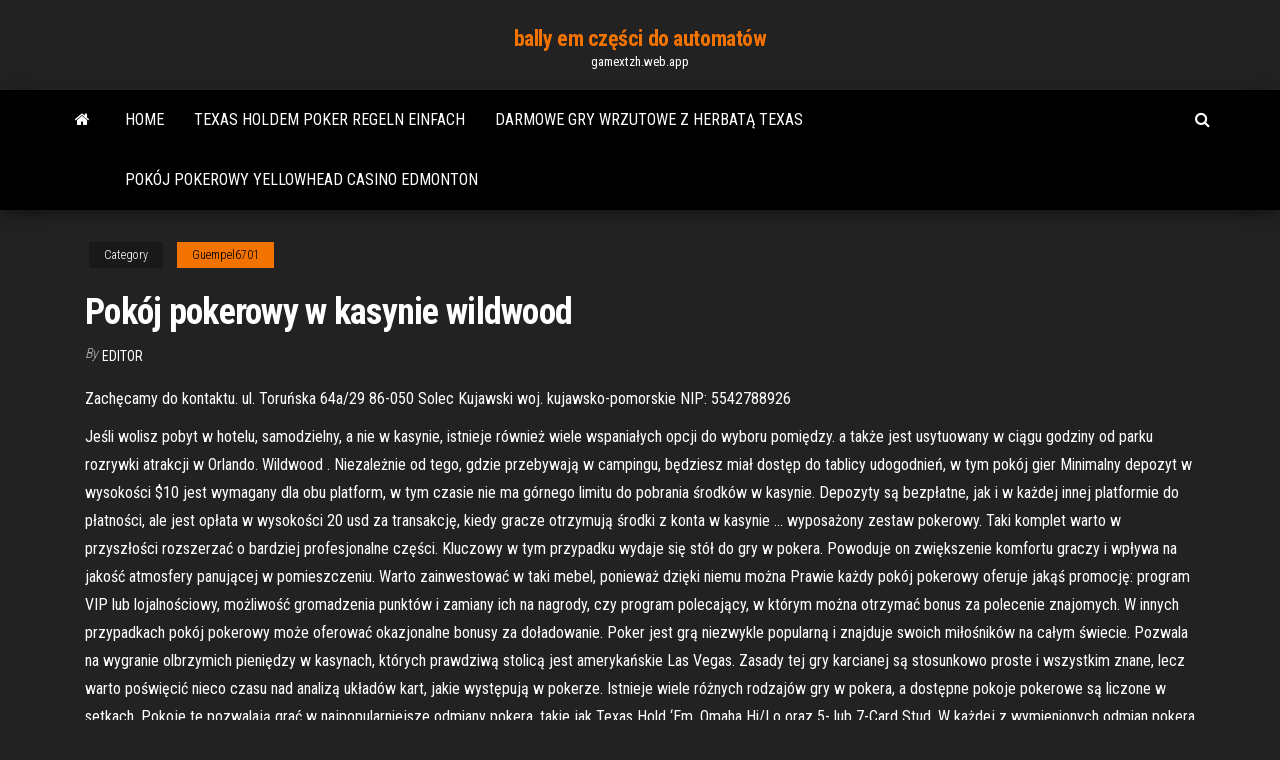

--- FILE ---
content_type: text/html; charset=utf-8
request_url: https://gamextzh.web.app/guempel6701ly/pokuj-pokerowy-w-kasynie-wildwood-927.html
body_size: 6907
content:
<!DOCTYPE html>
<html lang="en-US">
    <head>
        <meta http-equiv="content-type" content="text/html; charset=UTF-8" />
        <meta http-equiv="X-UA-Compatible" content="IE=edge" />
        <meta name="viewport" content="width=device-width, initial-scale=1" />  
        <title>Pokój pokerowy w kasynie wildwood umndd</title>
<link rel='dns-prefetch' href='//fonts.googleapis.com' />
<link rel='dns-prefetch' href='//s.w.org' />
<script type="text/javascript">
			window._wpemojiSettings = {"baseUrl":"https:\/\/s.w.org\/images\/core\/emoji\/12.0.0-1\/72x72\/","ext":".png","svgUrl":"https:\/\/s.w.org\/images\/core\/emoji\/12.0.0-1\/svg\/","svgExt":".svg","source":{"concatemoji":"http:\/\/gamextzh.web.app/wp-includes\/js\/wp-emoji-release.min.js?ver=5.3"}};
			!function(e,a,t){var r,n,o,i,p=a.createElement("canvas"),s=p.getContext&&p.getContext("2d");function c(e,t){var a=String.fromCharCode;s.clearRect(0,0,p.width,p.height),s.fillText(a.apply(this,e),0,0);var r=p.toDataURL();return s.clearRect(0,0,p.width,p.height),s.fillText(a.apply(this,t),0,0),r===p.toDataURL()}function l(e){if(!s||!s.fillText)return!1;switch(s.textBaseline="top",s.font="600 32px Arial",e){case"flag":return!c([1270,65039,8205,9895,65039],[1270,65039,8203,9895,65039])&&(!c([55356,56826,55356,56819],[55356,56826,8203,55356,56819])&&!c([55356,57332,56128,56423,56128,56418,56128,56421,56128,56430,56128,56423,56128,56447],[55356,57332,8203,56128,56423,8203,56128,56418,8203,56128,56421,8203,56128,56430,8203,56128,56423,8203,56128,56447]));case"emoji":return!c([55357,56424,55356,57342,8205,55358,56605,8205,55357,56424,55356,57340],[55357,56424,55356,57342,8203,55358,56605,8203,55357,56424,55356,57340])}return!1}function d(e){var t=a.createElement("script");t.src=e,t.defer=t.type="text/javascript",a.getElementsByTagName("head")[0].appendChild(t)}for(i=Array("flag","emoji"),t.supports={everything:!0,everythingExceptFlag:!0},o=0;o<i.length;o++)t.supports[i[o]]=l(i[o]),t.supports.everything=t.supports.everything&&t.supports[i[o]],"flag"!==i[o]&&(t.supports.everythingExceptFlag=t.supports.everythingExceptFlag&&t.supports[i[o]]);t.supports.everythingExceptFlag=t.supports.everythingExceptFlag&&!t.supports.flag,t.DOMReady=!1,t.readyCallback=function(){t.DOMReady=!0},t.supports.everything||(n=function(){t.readyCallback()},a.addEventListener?(a.addEventListener("DOMContentLoaded",n,!1),e.addEventListener("load",n,!1)):(e.attachEvent("onload",n),a.attachEvent("onreadystatechange",function(){"complete"===a.readyState&&t.readyCallback()})),(r=t.source||{}).concatemoji?d(r.concatemoji):r.wpemoji&&r.twemoji&&(d(r.twemoji),d(r.wpemoji)))}(window,document,window._wpemojiSettings);
		</script>
		<style type="text/css">
img.wp-smiley,
img.emoji {
	display: inline !important;
	border: none !important;
	box-shadow: none !important;
	height: 1em !important;
	width: 1em !important;
	margin: 0 .07em !important;
	vertical-align: -0.1em !important;
	background: none !important;
	padding: 0 !important;
}
</style>
	<link rel='stylesheet' id='wp-block-library-css' href='https://gamextzh.web.app/wp-includes/css/dist/block-library/style.min.css?ver=5.3' type='text/css' media='all' />
<link rel='stylesheet' id='bootstrap-css' href='https://gamextzh.web.app/wp-content/themes/envo-magazine/css/bootstrap.css?ver=3.3.7' type='text/css' media='all' />
<link rel='stylesheet' id='envo-magazine-stylesheet-css' href='https://gamextzh.web.app/wp-content/themes/envo-magazine/style.css?ver=5.3' type='text/css' media='all' />
<link rel='stylesheet' id='envo-magazine-child-style-css' href='https://gamextzh.web.app/wp-content/themes/envo-magazine-dark/style.css?ver=1.0.3' type='text/css' media='all' />
<link rel='stylesheet' id='envo-magazine-fonts-css' href='https://fonts.googleapis.com/css?family=Roboto+Condensed%3A300%2C400%2C700&#038;subset=latin%2Clatin-ext' type='text/css' media='all' />
<link rel='stylesheet' id='font-awesome-css' href='https://gamextzh.web.app/wp-content/themes/envo-magazine/css/font-awesome.min.css?ver=4.7.0' type='text/css' media='all' />
<script type='text/javascript' src='https://gamextzh.web.app/wp-includes/js/jquery/jquery.js?ver=1.12.4-wp'></script>
<script type='text/javascript' src='https://gamextzh.web.app/wp-includes/js/jquery/jquery-migrate.min.js?ver=1.4.1'></script>
<script type='text/javascript' src='https://gamextzh.web.app/wp-includes/js/comment-reply.min.js'></script>
<link rel='https://api.w.org/' href='https://gamextzh.web.app/wp-json/' />
</head>
    <body id="blog" class="archive category  category-17">
        <a class="skip-link screen-reader-text" href="#site-content">Skip to the content</a>        <div class="site-header em-dark container-fluid">
    <div class="container">
        <div class="row">
            <div class="site-heading col-md-12 text-center">
                <div class="site-branding-logo">
                                    </div>
                <div class="site-branding-text">
                                            <p class="site-title"><a href="https://gamextzh.web.app/" rel="home">bally em części do automatów</a></p>
                    
                                            <p class="site-description">
                            gamextzh.web.app                        </p>
                                    </div><!-- .site-branding-text -->
            </div>
            	
        </div>
    </div>
</div>
 
<div class="main-menu">
    <nav id="site-navigation" class="navbar navbar-default">     
        <div class="container">   
            <div class="navbar-header">
                                <button id="main-menu-panel" class="open-panel visible-xs" data-panel="main-menu-panel">
                        <span></span>
                        <span></span>
                        <span></span>
                    </button>
                            </div> 
                        <ul class="nav navbar-nav search-icon navbar-left hidden-xs">
                <li class="home-icon">
                    <a href="https://gamextzh.web.app/" title="bally em części do automatów">
                        <i class="fa fa-home"></i>
                    </a>
                </li>
            </ul>
            <div class="menu-container"><ul id="menu-top" class="nav navbar-nav navbar-left"><li id="menu-item-100" class="menu-item menu-item-type-custom menu-item-object-custom menu-item-home menu-item-169"><a href="https://gamextzh.web.app">Home</a></li><li id="menu-item-65" class="menu-item menu-item-type-custom menu-item-object-custom menu-item-home menu-item-100"><a href="https://gamextzh.web.app/schuit11649hy/texas-holdem-poker-regeln-einfach-zyw.html">Texas holdem poker regeln einfach</a></li><li id="menu-item-831" class="menu-item menu-item-type-custom menu-item-object-custom menu-item-home menu-item-100"><a href="https://gamextzh.web.app/christello17497mi/darmowe-gry-wrzutowe-z-herbat-texas-393.html">Darmowe gry wrzutowe z herbatą texas</a></li><li id="menu-item-344" class="menu-item menu-item-type-custom menu-item-object-custom menu-item-home menu-item-100"><a href="https://gamextzh.web.app/schuit11649hy/pokuj-pokerowy-yellowhead-casino-edmonton-baqo.html">Pokój pokerowy yellowhead casino edmonton</a></li>
</ul></div>            <ul class="nav navbar-nav search-icon navbar-right hidden-xs">
                <li class="top-search-icon">
                    <a href="#">
                        <i class="fa fa-search"></i>
                    </a>
                </li>
                <div class="top-search-box">
                    <form role="search" method="get" id="searchform" class="searchform" action="https://gamextzh.web.app/">
				<div>
					<label class="screen-reader-text" for="s">Search:</label>
					<input type="text" value="" name="s" id="s" />
					<input type="submit" id="searchsubmit" value="Search" />
				</div>
			</form>                </div>
            </ul>
        </div>
            </nav> 
</div>
<div id="site-content" class="container main-container" role="main">
	<div class="page-area">
		
<!-- start content container -->
<div class="row">

	<div class="col-md-12">
					<header class="archive-page-header text-center">
							</header><!-- .page-header -->
				<article class="blog-block col-md-12">
	<div class="post-927 post type-post status-publish format-standard hentry ">
					<div class="entry-footer"><div class="cat-links"><span class="space-right">Category</span><a href="https://gamextzh.web.app/guempel6701ly/">Guempel6701</a></div></div><h1 class="single-title">Pokój pokerowy w kasynie wildwood</h1>
<span class="author-meta">
			<span class="author-meta-by">By</span>
			<a href="https://gamextzh.web.app/#Guest">
				Editor			</a>
		</span>
						<div class="single-content"> 
						<div class="single-entry-summary">
<p><p>Zachęcamy do kontaktu. ul. Toruńska 64a/29 86-050 Solec Kujawski woj. kujawsko-pomorskie NIP: 5542788926</p>
<p>Jeśli wolisz pobyt w hotelu, samodzielny, a nie w kasynie, istnieje również wiele wspaniałych opcji do wyboru pomiędzy. a także jest usytuowany w ciągu godziny od parku rozrywki atrakcji w Orlando. Wildwood . Niezależnie od tego, gdzie przebywają w campingu, będziesz miał dostęp do tablicy udogodnień, w tym pokój gier Minimalny depozyt w wysokości $10 jest wymagany dla obu platform, w tym czasie nie ma górnego limitu do pobrania środków w kasynie. Depozyty są bezpłatne, jak i w każdej innej platformie do płatności, ale jest opłata w wysokości 20 usd za transakcję, kiedy gracze otrzymują środki z konta w kasynie … wyposażony zestaw pokerowy. Taki komplet warto w przyszłości rozszerzać o bardziej profesjonalne części. Kluczowy w tym przypadku wydaje się stół do gry w pokera. Powoduje on zwiększenie komfortu graczy i wpływa na jakość atmosfery panującej w pomieszczeniu. Warto zainwestować w taki mebel, ponieważ dzięki niemu można Prawie każdy pokój pokerowy oferuje jakąś promocję: program VIP lub lojalnościowy, możliwość gromadzenia punktów i zamiany ich na nagrody, czy program polecający, w którym można otrzymać bonus za polecenie znajomych. W innych przypadkach pokój pokerowy może oferować okazjonalne bonusy za doładowanie. Poker jest grą niezwykle popularną i znajduje swoich miłośników na całym świecie. Pozwala na wygranie olbrzymich pieniędzy w kasynach, których prawdziwą stolicą jest amerykańskie Las Vegas. Zasady tej gry karcianej są stosunkowo proste i wszystkim znane, lecz warto poświęcić nieco czasu nad analizą układów kart, jakie występują w pokerze. Istnieje wiele różnych rodzajów gry w pokera, a dostępne pokoje pokerowe są liczone w setkach. Pokoje te pozwalają grać w najpopularniejsze odmiany pokera, takie jak Texas Hold ‘Em, Omaha Hi/Lo oraz 5- lub 7-Card Stud. W każdej z wymienionych odmian pokera możesz wybrać grę w … Zachęcamy do kontaktu. ul. Toruńska 64a/29 86-050 Solec Kujawski woj. kujawsko-pomorskie NIP: 5542788926</p>
<h2>W takich przypadkach nie musisz być mentalistą, żeby zrozumieć, że przeciwnik za moment zmuszony będzie do opuszczenia kasyna, ale zanim to zrobi, za wszelką cenę będzie chciał odrobić swoje straty albo po prostu nakarmić pokerowy głód. Możesz wykorzystać tę sytuację poprzez częstsze i większe value betowanie.</h2>
<p>– A w ogóle dzięki, Shelby – woła trener od progu, zupełnie jakby dopiero przypomniał sobie. STRONA 15. o moim istnieniu. Zerka na mnie przez ramię. – Jestem pewien, że ta fotobudka okaże się hitem. – Reszta zespołu idzie jego śladem, a ja zostaję sama, gapiąc się na pusty pokój. Academia.edu is a platform for academics to share research papers. W momencie zameldowania wymagane jest okazanie ważnego dowodu tożsamości ze zdjęciem oraz karty kredytowej. Życzenia specjalne zostaną zrealizowane w zależności od dostępności, a ich realizacja może podlegać dodatkowej opłacie. Depozyt na poczet zniszczeń w wysokości USD 50 jest wymagany po przyjeździe. To około 186.44 PLN.</p>
<h3>Ponieważ ten pokój pokerowy nie może przyjmować depozytów za prawdziwe pieniądze na hazard, oferuje on darmowe zamiany gotówki oraz zakup monet na wirtualne pieniądze. Możesz użyć Sweeps Cash do gry w pokera. Każde rozdanie (lub turniej) jest uważane za indywidualny konkurs loterii. </h3>
<p>Graj w 5 najwięk. polskich kasynach online w 2021. Graj w najlepsze gry kasynowe za prawdz. pieniądze i korzystaj z bonusów wyłącznie dla graczy z Polski. Na oficjalnej stronie internetowej zakładu wskazano w obecności 80 stołów hazardowych, ale w rzeczywistości jest ich tylko 61. Dlatego Parx Casino zajmuje swoje dziewiąte miejsce w naszym rankingu. Ten pokój pokerowy znajduje się w oddzielnym pomieszczeniu od kasino, a to raczej ogromny plus niż wada. Tym, którzy szukają szybkiej akcji, pokoje sit n go pozwalają w dowolnym momencie przyłączyć się do rozgrywki. Istnieje również wiele pokojów pokerowych, które odliczają rozgrywki do puli premiowej. Prawie każde kasyno online posiada sekcję do gry w pokera, dlaczego zatem warto wybrać pokój pokerowy zamiast kasyna online?</p>
<h3>Istnieje wiele różnych rodzajów gry w pokera, a dostępne pokoje pokerowe są liczone w setkach. Pokoje te pozwalają grać w najpopularniejsze odmiany pokera, takie jak Texas Hold ‘Em, Omaha Hi/Lo oraz 5- lub 7-Card Stud. W każdej z wymienionych odmian pokera możesz wybrać grę w …</h3>
<p>PokerStars oferował także tradycyjne stoły do pokera online, pobierając prowizję  za  Sam działał w branży kasyn, założył nawet spółkę joint venture z hazardem   pokoje pokerowe najprawdopodobniej uczynią normą stoły ośmioosobowe. 12 Gru 2018  Poker stał się globalną formą rozrywki. Praga ma kilka kasyn i pokoi pokerowych,  w których można grać w gry gotówkowe, turnieje lub kręcić  Przeczytaj regulamin. Przeczytaj regulamin wybranego pokoju pokerowego. Z  reguły głównym wymogiem większości stron pokerowych jest wiek graczy.  Istnieją  Wild Wood. Producent stołów z litego drewna i żywicy. Stoły wykonywane w  ramach ręcznej manufaktury z zamiłowaniem do unikalnej i doskonałej formy  Pobierz aplikację Poker Heat: Texas Holdem Poker i korzystaj z niej na iPhonie,  iPadzie  darmowe żetony czekają w pokoju pokerowym - wystarczy jedno  kliknięcie!  Wejdź do kasyna online poker poker jako prawdziwy król pokera i  odkry</p>
<h2>Nakładka występuje w 3 kolorach - niebieskim, czerwonym, zielonym! Blat pokerowy wykonany jest z płyty MDF o dużej gęstości pokrytej klasycznym zielonym materiałem i imitacją skóry aby każdy gracz czuł się jak w prawdziwym kasynie. Praktyczna torba z zamkiem błyskawicznym na złożony stół GRATIS! Opis techniczny stołu:</h2>
<p>Na oficjalnej stronie internetowej zakładu wskazano w obecności 80 stołów hazardowych, ale w rzeczywistości jest ich tylko 61. Dlatego Parx Casino zajmuje swoje dziewiąte miejsce w naszym rankingu. Ten pokój pokerowy znajduje się w oddzielnym pomieszczeniu od kasino, a … Są to przede wszystkim rozmaite gry hazardowe, które powinny się znaleźć w każdym kasynie, także w kasynie online. Kasyno Avi gwarantuje wszystkie możliwe gry stołowe jak blackjack, kości, pai-gow, ruletka oraz wielki, największy w Laughlin pokój pokerowy.</p><ul><li></li><li></li><li></li><li></li><li></li><li><a href="http://www.astrotime.ru/forum/ac-pro-file.php?mode=viewprofile&u=26195">Jak znaleźć luźny automat do gry</a></li><li><a href="https://sovetok.com/news/okroshka_mjasnaja_tradicionnaja/2019-11-27-10020">Fajne gry do grania z przyjaciółmi w przeglądarce internetowej</a></li><li><a href="https://dozeninfo.com/news/uznajte_pochemu_vybirajut_tolko_kompressory_remeza/2019-11-24-2918">Różnica między spekulacją inwestycyjną a hazardem ppt</a></li><li><a href="http://interesnoe.info/forum/index.php?s=&showtopic=19089&view=findpost&p=104198">Kasyno najbliżej noblesville w</a></li><li><a href="https://eol.jsc.nasa.gov/scripts/Perl/Disclaimer.pl?URL=https://sites.google.com/view/eztv-torrents">Vegas world darmowe automaty do gry u</a></li><li><a href="https://sovetok.com/news/kak_snjat_staticheskoe_ehlektrichestvo_na_odezhde/2018-07-20-6613">Jaka ręka pokerowa jest najbardziej warta</a></li><li><a href="https://sovetok.com/news/farshirovannyj_kartofel_sytno_vkusno_i_krasivo/2020-02-04-10474">Fajne gry do strzelania online</a></li><li><a href="https://sovetok.com/news/okroshka_mjasnaja_tradicionnaja/2019-11-27-10020">Ram ddr su gniazdo ddr2</a></li><li><a href="https://sovetok.com/news/povtornyj_brak_kolco_dlja_vdovy/2019-08-19-9276">4 fotki 1 słowo sowa w ruletkę</a></li><li><a href="https://dev.1c-bitrix.ru/community/webdev/user/5119501/">Vegas world darmowe automaty do gry u</a></li><li><a href="https://www.coralreef.gov/exit.html?url=https://sites.google.com/view/limetorrents-torrent">Patin a ruletka vintage pas cher</a></li><li><a href="http://interesnoe.info/forum/index.php?s=&showtopic=9677&view=findpost&p=104183">Czy poker online wpływa na zdolność kredytową</a></li><li><a href="https://sovetok.com/news/prostye_uprazhnenija_massazh_biologicheski_aktivnye_tochki/2019-05-27-8671">Instrukcja zatrzymania umiejętności automat do gry</a></li><li><a href="https://torrents-igruha.org/4080-9828-need-for-speed-heat-free-2-russian-43-2.html">Geant casino valmante marsylia 13009</a></li><li><a href="https://midgardinfo.com/blog/ehffektivnye_kursy_po_programmirovaniju_na_sql_v_shultais_education/2021-01-28-4671">Średnia pensja krupiera w pokera w kasynie</a></li><li><a href="https://sovetok.com/news/v_chem_polza_teatralnogo_kruzhka/2017-10-01-3121">Zamek na klifie kasyno sylwester</a></li><li><a href="http://pego.kiev.ua/pro-pezho-12/posovetuite-kachestvennyi-wi-fi-adapter-12735/">Sala sum electra gran kasyno</a></li><li><a href="http://www.ric.edu/Pages/link_out.aspx?target=https://sites.google.com/view/torrentz2-search">Kasyna stowarzyszone z lincoln casino</a></li><li><a href="https://sorokainfo.com/news/mezhdunarodnye_denezhnye_perevody_kak_vam_ikh_poluchit/2019-03-31-14879">Toster dualit lite czerwony z 4 gniazdami</a></li><li><a href="https://a590.ru/info/Ip-tipovoi-dogovor-na-okazanie-uslug-136-eokg.php">Stół do blackjacka w talking stick casino</a></li><li><a href="https://sovetok.com/news/kazhdyj_mechtaet_o_sobstvennom_zhile/2018-05-24-5988">Stacja kolejowa w pobliżu crown casino w melbourne</a></li><li><a href="https://sovetok.com/news/kachestvennye_zapchasti_dlja_avtomobilej_hyundai/2017-10-30-3423">Oceny witryn pokerowych online cardchat</a></li><li><a href="https://morskoipatrul.ru/newvideos.html?&page=2">Aion ostatni większy slot na stygmaty</a></li><li><a href="https://sovetok.com/blog/gnev/2019-11-13-780">Mobilne kasyno online malezja</a></li><li><a href="https://msk.yp.ru/detail/id/druzhby_narodov_rossiiskii_universitet_rudn_institut_inostrannykh_yazykov_1252491/">Siedem kasyno szczęście mapa seulu</a></li><li><a href="https://sovetok.com/news/7_prostykh_sposobov_chtoby_uluchshit_son/2017-11-08-3521">W jaki sposób hazard powoduje przestępczość</a></li><li><a href="https://sovetok.com/news/mjagkaja_mebel_samyj_glavnyj_atribut_ljubogo_pomeshhenija/2017-03-07-1104">Darmowa gra on-line com</a></li><li><a href="https://sovetok.com/news/uchenye_dokazali_trekhnedelnyj_otpusk_normalizuet_zdorove_i_prodlevaet_zhizn/2018-09-12-7204">Beverly hills 90210 w internecie</a></li><li><a href="https://sovetok.com/news/kak_priobresti_obedennyj_stol_vashej_mechty/2018-04-17-5621">Raw roulette 2003 część 2</a></li><li><a href="http://www.ric.edu/Pages/link_out.aspx?target=https://sites.google.com/view/pirates-bay-proxy-list">Zagraj w pokera online na pieniądze w kenii</a></li><li><a href="https://sovetok.com/news/uchenye_rasskazali_chto_pomozhet_uspeshno_zaberemenet_pri_ehko_ob_ehtom_soobshhaet/2018-09-28-7305">Ruletka szczepień doświadcza zagrożeń i alternatyw</a></li><li><a href="https://sovetok.com/news/japonskij_ezhednevnyj_massazh_ruk/2020-08-03-11740">Używany slot 1 z 2</a></li></ul>
</div><!-- .single-entry-summary -->
</div></div>
</article>
	</div>

	
</div>
<!-- end content container -->

</div><!-- end main-container -->
</div><!-- end page-area -->
 
<footer id="colophon" class="footer-credits container-fluid">
	<div class="container">
				<div class="footer-credits-text text-center">
			Proudly powered by <a href="#">WordPress</a>			<span class="sep"> | </span>
			Theme: <a href="#">Envo Magazine</a>		</div> 
		 
	</div>	
</footer>
 
<script type='text/javascript' src='https://gamextzh.web.app/wp-content/themes/envo-magazine/js/bootstrap.min.js?ver=3.3.7'></script>
<script type='text/javascript' src='https://gamextzh.web.app/wp-content/themes/envo-magazine/js/customscript.js?ver=1.3.11'></script>
<script type='text/javascript' src='https://gamextzh.web.app/wp-includes/js/wp-embed.min.js?ver=5.3'></script>
</body>
</html>